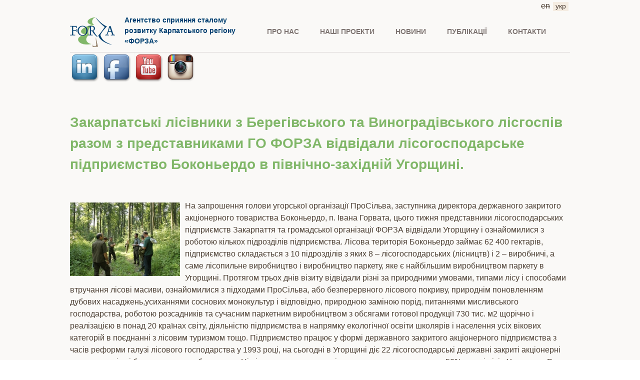

--- FILE ---
content_type: text/html; charset=utf-8
request_url: https://forza.org.ua/uk/reram/zakarpatski-lisivniki-z-beregivskogo-ta-vinogradivskogo-lisgospiv-razom-z-predstavnikami-go
body_size: 9595
content:
<!DOCTYPE html>
<!--[if lt IE 7]><html class="lt-ie9 lt-ie8 lt-ie7" lang="uk" dir="ltr"><![endif]-->
<!--[if IE 7]><html class="lt-ie9 lt-ie8" lang="uk" dir="ltr"><![endif]-->
<!--[if IE 8]><html class="lt-ie9" lang="uk" dir="ltr"><![endif]-->
<!--[if gt IE 8]><!--><html lang="uk" dir="ltr"><!--<![endif]-->
<head>
<meta charset="utf-8" />
<meta name="Generator" content="Drupal 7 (http://drupal.org)" />
<link rel="canonical" href="/uk/reram/zakarpatski-lisivniki-z-beregivskogo-ta-vinogradivskogo-lisgospiv-razom-z-predstavnikami-go" />
<link rel="shortlink" href="/uk/node/118" />
<link rel="shortcut icon" href="https://forza.org.ua/sites/all/themes/forza/favicon.ico" type="image/vnd.microsoft.icon" />
<title>Закарпатські лісівники з Берегівського та Виноградівського лісгоспів разом з представниками ГО ФОРЗА відвідали лісогосподарське підприємство Боконьeрдо в північно-західній Угорщині. | Агентство сприяння сталому розвитку Карпатського регіону «ФОРЗА»</title>
<link type="text/css" rel="stylesheet" href="https://forza.org.ua/sites/default/files/css/css_xE-rWrJf-fncB6ztZfd2huxqgxu4WO-qwma6Xer30m4.css" media="all" />
<link type="text/css" rel="stylesheet" href="https://forza.org.ua/sites/default/files/css/css_8ZSWZ0CF4tJD4VOWpXkvKwgLrnbsaGsbTnhgCWHpgYs.css" media="all" />
<link type="text/css" rel="stylesheet" href="https://forza.org.ua/sites/default/files/css/css_Uue_1tkVR4iFJu8gkzB40jw6eZF207jGvjQWSf-jn6s.css" media="all" />
<link type="text/css" rel="stylesheet" href="https://forza.org.ua/sites/default/files/css/css_8nYlGstvtoo_JtDP4gnlew06zUO-lkwmyYDyixXZibg.css" media="screen" />
<script type="text/javascript" src="https://ajax.googleapis.com/ajax/libs/jquery/1.10.2/jquery.min.js"></script>
<script type="text/javascript">
<!--//--><![CDATA[//><!--
window.jQuery || document.write("<script src='/sites/all/modules/jquery_update/replace/jquery/1.10/jquery.min.js'>\x3C/script>")
//--><!]]>
</script>
<script type="text/javascript" src="https://forza.org.ua/sites/default/files/js/js_Hfha9RCTNm8mqMDLXriIsKGMaghzs4ZaqJPLj2esi7s.js"></script>
<script type="text/javascript" src="https://forza.org.ua/sites/default/files/js/js_4l_sXu1Z1yxKuFue8GQByo_C1-VvwFz2s3cdVcYy9FE.js"></script>
<script type="text/javascript">
<!--//--><![CDATA[//><!--
jQuery.extend(Drupal.settings, {"basePath":"\/","pathPrefix":"uk\/","setHasJsCookie":0,"ajaxPageState":{"theme":"forza","theme_token":"a97wOA38W4gQ9Z9GlqTl-onihAC7rOkl9nThGCbIk9E","js":{"https:\/\/ajax.googleapis.com\/ajax\/libs\/jquery\/1.10.2\/jquery.min.js":1,"0":1,"misc\/jquery-extend-3.4.0.js":1,"misc\/jquery-html-prefilter-3.5.0-backport.js":1,"misc\/jquery.once.js":1,"misc\/drupal.js":1,"public:\/\/languages\/uk_n1LiuvKIWKwHKFb06ICQX18nyjdso1s_5p_fhSIc8x8.js":1,"sites\/all\/libraries\/colorbox\/jquery.colorbox-min.js":1,"sites\/all\/modules\/colorbox\/js\/colorbox.js":1,"sites\/all\/modules\/colorbox\/styles\/plain\/colorbox_style.js":1,"sites\/all\/modules\/captcha\/captcha.js":1,"sites\/all\/modules\/webform\/js\/webform.js":1},"css":{"modules\/system\/system.base.css":1,"modules\/system\/system.menus.css":1,"modules\/system\/system.messages.css":1,"modules\/system\/system.theme.css":1,"modules\/field\/theme\/field.css":1,"modules\/node\/node.css":1,"modules\/user\/user.css":1,"sites\/all\/modules\/video_filter\/video_filter.css":1,"sites\/all\/modules\/youtube\/css\/youtube.css":1,"sites\/all\/modules\/views\/css\/views.css":1,"sites\/all\/modules\/ckeditor\/css\/ckeditor.css":1,"sites\/all\/modules\/colorbox\/styles\/plain\/colorbox_style.css":1,"sites\/all\/modules\/ctools\/css\/ctools.css":1,"modules\/locale\/locale.css":1,"sites\/all\/modules\/webform\/css\/webform.css":1,"sites\/all\/themes\/adaptivetheme\/at_core\/css\/at.layout.css":1,"sites\/all\/themes\/forza\/css\/global.base.css":1,"sites\/all\/themes\/forza\/css\/global.styles.css":1,"public:\/\/adaptivetheme\/forza_files\/forza.default.layout.css":1}},"colorbox":{"transition":"elastic","speed":"350","opacity":"0.85","slideshow":false,"slideshowAuto":true,"slideshowSpeed":"2500","slideshowStart":"start slideshow","slideshowStop":"stop slideshow","current":"{current} of {total}","previous":"\u00ab Prev","next":"Next \u00bb","close":"Close","overlayClose":true,"returnFocus":true,"maxWidth":"98%","maxHeight":"98%","initialWidth":"300","initialHeight":"250","fixed":true,"scrolling":false,"mobiledetect":true,"mobiledevicewidth":"480px","specificPagesDefaultValue":"admin*\nimagebrowser*\nimg_assist*\nimce*\nnode\/add\/*\nnode\/*\/edit\nprint\/*\nprintpdf\/*\nsystem\/ajax\nsystem\/ajax\/*"},"video_filter":{"url":{"ckeditor":"\/uk\/video_filter\/dashboard\/ckeditor"},"instructions_url":"\/uk\/video_filter\/instructions","modulepath":"sites\/all\/modules\/video_filter"},"urlIsAjaxTrusted":{"\/uk\/reram\/zakarpatski-lisivniki-z-beregivskogo-ta-vinogradivskogo-lisgospiv-razom-z-predstavnikami-go":true},"adaptivetheme":{"forza":{"layout_settings":{"bigscreen":"three-col-grail","tablet_landscape":"three-col-grail","tablet_portrait":"one-col-vert","smalltouch_landscape":"one-col-vert","smalltouch_portrait":"one-col-stack"},"media_query_settings":{"bigscreen":"only screen and (min-width:1025px)","tablet_landscape":"only screen and (min-width:769px) and (max-width:1024px)","tablet_portrait":"only screen and (min-width:581px) and (max-width:768px)","smalltouch_landscape":"only screen and (min-width:321px) and (max-width:580px)","smalltouch_portrait":"only screen and (max-width:320px)"}}}});
//--><!]]>
</script>
<!--[if lt IE 9]>
<script src="https://forza.org.ua/sites/all/themes/adaptivetheme/at_core/scripts/html5.js?rldxq0"></script>
<![endif]-->
  <script>
  (function(i,s,o,g,r,a,m){i['GoogleAnalyticsObject']=r;i[r]=i[r]||function(){
  (i[r].q=i[r].q||[]).push(arguments)},i[r].l=1*new Date();a=s.createElement(o),
  m=s.getElementsByTagName(o)[0];a.async=1;a.src=g;m.parentNode.insertBefore(a,m)
  })(window,document,'script','//www.google-analytics.com/analytics.js','ga');

  ga('create', 'UA-26456650-15', 'auto');
  ga('send', 'pageview');

</script>
</head>
<body class="html not-front not-logged-in no-sidebars page-node page-node- page-node-118 node-type-news i18n-uk site-name-hidden atr-7.x-3.x atv-7.x-3.2 lang-uk site-name-агентство-сприяння-сталому-розвитку-карпатського-регіону-«форза» section-reram">
  <div id="skip-link" class="nocontent">
    <a href="#main-content" class="element-invisible element-focusable">Перейти до основного матеріалу</a>
  </div>
    <div id="page-wrapper">
  <div id="page" class="container page">

    <!-- !Leaderboard Region -->
    <div class="region region-leaderboard"><div class="region-inner clearfix"><div id="block-locale-language" class="block block-locale lang_top no-title odd first last block-count-1 block-region-leaderboard block-language"  role="complementary"><div class="block-inner clearfix">  
  
  <div class="block-content content"><ul class="language-switcher-locale-url"><li class="en first"><span class="language-link locale-untranslated" xml:lang="en">en</span></li><li class="uk last active"><a href="/uk/reram/zakarpatski-lisivniki-z-beregivskogo-ta-vinogradivskogo-lisgospiv-razom-z-predstavnikami-go" class="language-link active" xml:lang="uk">укр</a></li></ul></div>
  </div></div></div></div>
    <header id="header" class="clearfix" role="banner">

              <!-- !Branding -->
        <div id="branding" class="branding-elements clearfix">

                      <div id="logo">
              <a href="/uk"><img class="site-logo" src="https://forza.org.ua/sites/default/files/logo1.png" alt="Агентство сприяння сталому розвитку Карпатського регіону «ФОРЗА»" /></a>            </div>
          
                      <!-- !Site name and Slogan -->
            <div class="h-group" id="name-and-slogan">

                              <h1 class="element-invisible" id="site-name"><a href="/uk" title="Домашня сторінка">Агентство сприяння сталому розвитку Карпатського регіону «ФОРЗА»</a></h1>
              
                              <h2 id="site-slogan">Агентство сприяння сталому розвитку Карпатського регіону «ФОРЗА»</h2>
              
            </div>
          
        </div>
      
      <!-- !Header Region -->
      
    </header>

    <!-- !Navigation -->
        <div id="primary-menu-bar" class="nav clearfix"><nav  class="primary-menu-wrapper menu-wrapper clearfix" role="navigation" aria-labelledby="primary-menu"><h2 class="element-invisible" id="primary-menu">Головне меню</h2><ul class="menu primary-menu clearfix"><li class="menu-191 first"><a href="/uk/pro-nas" title="">ПРО НАС</a></li><li class="menu-192"><a href="/uk/proekty" title="">Наші проекти</a></li><li class="menu-193"><a href="/uk/novini" title="">НОВИНИ</a></li><li class="menu-194"><a href="/uk/publications" title="">ПУБЛІКАЦІЇ</a></li><li class="menu-195 last"><a href="/uk/kontakti" title="">КОНТАКТИ</a></li></ul></nav></div>        <div class="line"></div>
    <!-- !Breadcrumbs -->
    
    <!-- !Messages and Help -->
        <div class="region region-help"><div class="region-inner clearfix"><div id="block-on-the-web-0" class="block block-on-the-web no-title odd first last block-count-2 block-region-help block-0" ><div class="block-inner clearfix">  
  
  <div class="block-content content"><span class="on-the-web otw-linkedin"><a href="https://www.linkedin.com/company/ngo-forza" title="Find Агентство сприяння сталому розвитку Карпатського регіону «ФОРЗА» on LinkedIn" rel="nofollow" target="_blank"><img class="image-style-none" src="https://forza.org.ua/sites/all/modules/on_the_web/images/lg/linkedin.png" alt="Find Агентство сприяння сталому розвитку Карпатського регіону «ФОРЗА» on LinkedIn" title="Find Агентство сприяння сталому розвитку Карпатського регіону «ФОРЗА» on LinkedIn" /></a></span><span class="on-the-web otw-facebook"><a href="https://www.facebook.com/ngoforza/" title="Find Агентство сприяння сталому розвитку Карпатського регіону «ФОРЗА» on Facebook" rel="nofollow" target="_blank"><img class="image-style-none" src="https://forza.org.ua/sites/all/modules/on_the_web/images/lg/facebook.png" alt="Find Агентство сприяння сталому розвитку Карпатського регіону «ФОРЗА» on Facebook" title="Find Агентство сприяння сталому розвитку Карпатського регіону «ФОРЗА» on Facebook" /></a></span><span class="on-the-web otw-youtube"><a href="https://www.youtube.com/channel/UCdZ-lp3ztOvSZkQAZTKdtQQ" title="Find Агентство сприяння сталому розвитку Карпатського регіону «ФОРЗА» on YouTube" rel="nofollow" target="_blank"><img class="image-style-none" src="https://forza.org.ua/sites/all/modules/on_the_web/images/lg/youtube.png" alt="Find Агентство сприяння сталому розвитку Карпатського регіону «ФОРЗА» on YouTube" title="Find Агентство сприяння сталому розвитку Карпатського регіону «ФОРЗА» on YouTube" /></a></span><span class="on-the-web otw-instagram"><a href="https://www.instagram.com/ngoforza/" title="Find Агентство сприяння сталому розвитку Карпатського регіону «ФОРЗА» on Instagram" rel="nofollow" target="_blank"><img class="image-style-none" src="https://forza.org.ua/sites/all/modules/on_the_web/images/lg/instagram.png" alt="Find Агентство сприяння сталому розвитку Карпатського регіону «ФОРЗА» on Instagram" title="Find Агентство сприяння сталому розвитку Карпатського регіону «ФОРЗА» on Instagram" /></a></span></div>
  </div></div></div></div>
    <!-- !Secondary Content Region -->
    
    <div id="columns" class="columns clearfix">
      <main id="content-column" class="content-column" role="main">
        <div class="content-inner">

          <!-- !Highlighted region -->
          
          <section id="main-content">

            
            <!-- !Main Content Header -->
                          <header id="main-content-header" class="clearfix">

                                  <h1 id="page-title">
                    Закарпатські лісівники з Берегівського та Виноградівського лісгоспів разом з представниками ГО ФОРЗА відвідали лісогосподарське підприємство Боконьeрдо в північно-західній Угорщині.                  </h1>
                
                
              </header>
            
            <!-- !Main Content -->
                          <div id="content" class="region">
                <div id="block-system-main" class="block block-system no-title odd first last block-count-3 block-region-content block-main" >  
  
  

 


<article id="node-118" class="node node-news article odd node-lang-uk node-full clearfix" role="article">
 <div class="nodePhoto"><div class="field field-name-field-photo field-type-image field-label-hidden view-mode-full"><div class="field-items"><figure class="clearfix field-item even"><img class="image-style-medium" src="https://forza.org.ua/sites/default/files/styles/medium/public/img_7381.jpg?itok=CLIJusfa" width="220" height="147" alt="" /></figure></div></div></div>

  
 <div class="body">
    <div class="field field-name-body field-type-text-with-summary field-label-hidden view-mode-full"><div class="field-items"><div class="field-item even"><p>На запрошення голови угорської організації ПроСільва, заступника директора державного закритого акціонерного товариства Боконьердо, п. Івана Горвата, цього тижня представники лісогосподарських підприємств Закарпаття та громадської організації ФОРЗА відвідали Угорщину і ознайомилися з роботою кількох підрозділів підприємства. Лісова територія Боконьердо займає 62 400 гектарів, підприємство складається з 10 підрозділів з яких 8 – лісогосподарських (лісництв) і 2 – виробничі, а саме лісопильне виробництво і виробництво паркету, яке є найбільшим виробництвом паркету в Угорщині. Протягом трьох днів візиту відвідали різні за природними умовами, типами лісу і способами втручання лісові масиви, ознайомилися з підходами ПроСільва, або безперервного лісового покриву, природнім поновленням дубових насаджень,усиханнями соснових монокультур і відповідно, природною заміною порід, питаннями мисливського господарства, роботою розсадників та сучасним паркетним виробництвом з обсягами готової продукції 730 тис. м2 щорічно і реалізацією в понад 20 країнах світу, діяльністю підприємства в напрямку екологічної освіти школярів і населення усіх вікових категорій в поєднанні з лісовим туризмом тощо. Підприємство працює у формі державного закритого акціонерного підприємства з часів реформи галузі лісового господарства у 1993 році, на сьогодні в Угорщині діє 22 лісогосподарські державні закриті акціонерні товариства, і всі без винятку є прибутковими. Ці підприємства ведуть лісогосподарювання на понад 50% площі лісів Угорщини. Разом з цим понад 40% лісів знаходяться у приватній власності, проте лісогосподарювання на них за законом має здійснюватися фаховими лісівниками згідно 10-річних планів ведення лісового господарства. Всі ліси підприємства Боконьeрдо сертифіковані за системою FSC, в загальній площі лісів домінує дуб балканський (24%), дуб звичайний (19%), бук (19%), сосна (13%), граб (10%), та інші, проте породна структура лісозаготівель складається на 39% з дуба балканського, 28 % бука та 17 % дуба звичайного. Лісове господарство ведеться як у суцільнолісосічний спосіб за принципом кілька-прийомних лісовідновних рубок з природнім поновленням, зокрема в дубових насадженнях, проте, у буково-дубово-грабових мішаних лісах вже протягом 25 років застосовуються підходи наближеного до природи лісівництва Про Сільва, які забезпечують безперервний покрив лісу і мають надзвичайно гарний вигляд природного лісу. Окремі ліси підприємства на даний час переживають відпад (усихання) сосни чорної, яку природним шляхом заміняють такі породи, як ясень, клен і дуб балканський. Цікаво, що до кожного окремого виділу і підвиділу фахівці підприємства шукають особливий підхід, зважаючи на стан лісу і на довгострокову мету діяльності, спрямовану на створення високоякісних стабільних лісів. За новим лісовим законом, кожен наступний 10-літній план ведення лісового господарства повинен включати підходи наближеного до природи лісівництва на принаймні 10% лісової площі більше до попереднього плану. Мисливське господарство ведеться на 62 тисячах гектарів, минулого року було здобуто 4594 одиниці великих мисливських тварин, що на 9% менше планового показника. Справа в тому, що високий рівень популяції диких тварин зумовлює більшу шкоду для лісових та сільськогосподарських угідь, і зумовлює такий високий показник заготівлі мисливських тварин. За законом усі лісогосподарські підприємства повинні бути прозорими і підзвітними громадянам Угорщини і повинні вчасно і повно інформувати населення про свою діяльність. У випадку Боконьeрдо великої уваги приділено еколого-освітній діяльності, яка здійснюється через чотири так звані «лісові школи», у яких діти можуть прийти на день або на кількаденний курс навчання про ліс. Цікаво, що всі школи є різними, наприклад, школа, яка надає послуги поселення і навчання, це – колишній гуртожиток робітників лісового господарства, який за кошти підприємства було відремонтовано і переобладнано на навчальний центр. В подальшому за фінансової підтримки ЄС були облаштовані спеціальні класи для вивчення різних складових лісової екосистеми. Наразі цей центр є самоокупним. Крім таких навчальних центрів, підприємство кілька років тому привело до ладу мисливські будиночки і переорієнтувало їх на використання не тільки мисливцями, але і на звичайних туристів – групи молоді або сімейні групи для відпочинку в лісі. Вісім гостьових будинків різних типів з усіма зручностями відкриті для туристів, які хочуть провести час посеред природних лісів гірських та рівнинних ландшафтів території. Крім промаркованих пішохідних маршрутів та чудових природних лісів, крім можливостей порибалити та спостерігати за дикою природою, ця місцевість багата на історичну та культурну спадщину – на навколишніх територіях розміщено біля 10 старовинних замків, маленькі традиційні села і містечка, традиційні виноробні господарства тощо. Для того, щоб зробити перебування туристів в лісах цікавішим і зручнішим, підприємство за спів-фінансування ЄС та власних вкладень, збудували шість оглядових веж та упорядкували місця відпочинку вздовж маршрутів та рекреаційні місця для одноденного перебування туристів. Головною родзинкою проекту стало створення Дому Природи, який поєднує в собі функції візит-центру для туристів, навчального еколого-просвітницького центру для дітей та дорослих. Ідея створення Дому Природи полягає в тому, щоб він став відправною точкою для організованих груп туристів, які перед початком подорожі можуть отримати всю необхідну інформацію про місцевість, послуги гіда-провідника, а для груп школярів або дітей дошкільного віку – освітнім центром, у якому можна в ігровій формі довідатися про всі елементи лісової екосистеми цієї місцевості. Поїздка в Угорщину на підприємство Боконьeрдо для нас стала справжнім відкриттям, відкриттям високого фахового рівня угорських лісогосподарників, глибокого розуміння лісу, як екосистеми з усіма її взаємопов’язаними компонентами і відображенням їх на суспільстві, вишуканій гостинності лісівників і відкритості до обміну знаннями і думками з українськими колегами. З вдячністю за добре організований прийом ми чекатимемо на приїзд наших угорських колег на Закарпаття.</p>
<p>Фотозвіт за посиланням:&nbsp;<a href="https://picasaweb.google.com/113805013373103711164/Bakonyerdo?authuser=0&amp;authkey=Gv1sRgCP-Ptejbi6_PxAE&amp;feat=directlink">https://picasaweb.google.com/113805013373103711164/Bakonyerdo?authuser=0...</a><br />
&nbsp;</p>
</div></div></div>    <div class="field field-name-field-photo-other field-type-image field-label-hidden view-mode-full"><div class="field-items"><figure class="clearfix field-item even"><a href="https://forza.org.ua/sites/default/files/styles/large/public/img_7631.jpg?itok=sh1Hlktc" title="Закарпатські лісівники з Берегівського та Виноградівського лісгоспів разом з представниками ГО ФОРЗА відвідали лісогосподарське підприємство Боконьeрдо в північно-західній Угорщині." class="colorbox" data-colorbox-gallery="gallery-node-118-GU7fMXlAuUs" data-cbox-img-attrs="{&quot;title&quot;: &quot;&quot;, &quot;alt&quot;: &quot;&quot;}"><img class="image-style-gallerybig" src="https://forza.org.ua/sites/default/files/styles/gallerybig/public/img_7631.jpg?itok=5KzAjb6d" width="480" height="200" alt="" title="" /></a></figure><figure class="clearfix field-item odd"><a href="https://forza.org.ua/sites/default/files/styles/large/public/img_7615.jpg?itok=r_eFPE-0" title="Закарпатські лісівники з Берегівського та Виноградівського лісгоспів разом з представниками ГО ФОРЗА відвідали лісогосподарське підприємство Боконьeрдо в північно-західній Угорщині." class="colorbox" data-colorbox-gallery="gallery-node-118-GU7fMXlAuUs" data-cbox-img-attrs="{&quot;title&quot;: &quot;&quot;, &quot;alt&quot;: &quot;&quot;}"><img class="image-style-gallerysmall" src="https://forza.org.ua/sites/default/files/styles/gallerysmall/public/img_7615.jpg?itok=445qH9zR" width="230" height="200" alt="" title="" /></a></figure></div></div> </div>

</article>




  </div>              </div>
            
            <!-- !Feed Icons -->
            
            
          </section><!-- /end #main-content -->

          <!-- !Content Aside Region-->
          
        </div><!-- /end .content-inner -->
      </main><!-- /end #content-column -->

      <!-- !Sidebar Regions -->
            
    </div><!-- /end #columns -->

    <!-- !Tertiary Content Region -->
    
    <!-- !Footer -->
          <footer id="footer" class="clearfix" role="contentinfo">
        <div class="region region-footer"><div class="region-inner clearfix"><section id="block-webform-client-block-35" class="block block-webform email odd first block-count-4 block-region-footer block-client-block-35" ><div class="block-inner clearfix">  
      <h2 class="block-title">Будь в курсі останніх новин</h2>
  
  <div class="block-content content"><form class="webform-client-form webform-client-form-35" action="/uk/reram/zakarpatski-lisivniki-z-beregivskogo-ta-vinogradivskogo-lisgospiv-razom-z-predstavnikami-go" method="post" id="webform-client-form-35" accept-charset="UTF-8"><div><div  class="form-item webform-component webform-component-email webform-component--e-mail">
  <label class="element-invisible" for="edit-submitted-e-mail">e-mail <span class="form-required" title="Це поле - обов&#039;язкове.">*</span></label>
 <input required="required" class="email form-text form-email required" placeholder="ваш e-mail" type="email" id="edit-submitted-e-mail" name="submitted[e_mail]" size="60" />
</div>
<input type="hidden" name="details[sid]" />
<input type="hidden" name="details[page_num]" value="1" />
<input type="hidden" name="details[page_count]" value="1" />
<input type="hidden" name="details[finished]" value="0" />
<input type="hidden" name="form_build_id" value="form-YGP9ld0SQaP-iVWf_foJODvLVyamkm08bNPg94RwbsE" />
<input type="hidden" name="form_id" value="webform_client_form_35" />
<fieldset class="captcha form-wrapper"><legend><span class="fieldset-legend">CAPTCHA</span></legend><div class="fieldset-wrapper"><div class="fieldset-description">This question is for testing whether or not you are a human visitor and to prevent automated spam submissions.</div><input type="hidden" name="captcha_sid" value="849235" />
<input type="hidden" name="captcha_token" value="8fff916e012107426aeabb8707c02b4c" />
<div class="form-item form-type-textfield form-item-captcha-response">
  <label for="edit-captcha-response">Math question <span class="form-required" title="Це поле - обов&#039;язкове.">*</span></label>
 <span class="field-prefix">1 + 6 = </span> <input type="text" id="edit-captcha-response" name="captcha_response" value="" size="4" maxlength="2" class="form-text required" />
<div class="description">Solve this simple math problem and enter the result. E.g. for 1+3, enter 4.</div>
</div>
</div></fieldset>
<div class="form-actions"><input class="webform-submit button-primary form-submit" type="submit" name="op" value="підписатись" /></div></div></form></div>
  </div></section><div id="block-block-8" class="block block-block logo FootText no-title even block-count-5 block-region-footer block-8" ><div class="block-inner clearfix">  
  
  <div class="block-content content"><p><img alt="" src="/sites/default/files/hannusi1.png" style="height:50px; width:190px" />&nbsp;&nbsp;<img alt="" src="/sites/default/files/hannusi2.png" style="height:50px; width:190px" />&nbsp;&nbsp;<img alt="" src="/sites/default/files/swiss1.png" style="height:50px; width:128px" /></p>
</div>
  </div></div><div id="block-block-7" class="block block-block FootText no-title odd last block-count-6 block-region-footer block-7" ><div class="block-inner clearfix">  
  
  <div class="block-content content"><p>Вебсторінку створено за фінансової підтримки Європейського Союзу та Швейцарської&nbsp;Конфедерації.<br />
Її зміст є предметом відповідальності ГО «ФОРЗА» і ні в якій мірі не відображає&nbsp;точку зору Європейського Союзу та Швейцарської Конфедерації.</p>
</div>
  </div></div></div></div>              </footer>
    
  </div>
</div>

  </body>
</html>
